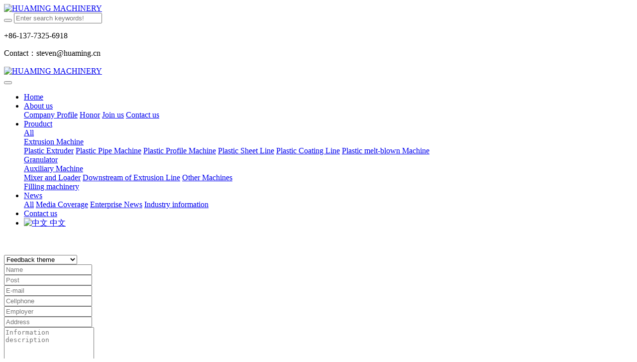

--- FILE ---
content_type: text/html;charset=UTF-8
request_url: http://www.huamingco.com/feedback/index.php?fdtitle=BXL+Series+Chiller&lang=en
body_size: 6658
content:

<!DOCTYPE HTML>
<html class="oxh met-web">
<head>
<meta charset="utf-8">
<meta name="renderer" content="webkit">
<meta http-equiv="X-UA-Compatible" content="IE=edge,chrome=1">
<meta name="viewport" content="width=device-width,initial-scale=1.0,maximum-scale=1.0,minimum-scale=1.0,user-scalable=0,minimal-ui">
<meta name="format-detection" content="telephone=no">
<title>Feedback-HUAMING MACHINERY</title>
<meta name="description" content="HUAMING MACHINERY OFFICIAL WEBSITE">
<meta name="keywords" content="PLASTIC MACHINE|PROFILE|PIPE MACHINE">
<meta name="generator" content="MetInfo V8.1" data-variable="../|en|en|mui010|8|71|0" data-user_name="">
<link href="../favicon.ico?1562246486" rel="shortcut icon" type="image/x-icon">
<link rel="stylesheet" type="text/css" href="../public/third-party/web/basic.css?1763176053">
<link rel="stylesheet" type="text/css" href="../public/web/css/metinfo.css?1763176053">
<link rel="stylesheet" type="text/css" href="../templates/mui010/cache/feedback_en.css?1768837612">
<!-- Google tag (gtag.js) -->
<script async src="https://www.googletagmanager.com/gtag/js?id=G-P1RGVN5T4K"></script>
<script>
  window.dataLayer = window.dataLayer || [];
  function gtag(){dataLayer.push(arguments);}
  gtag('js', new Date());

  gtag('config', 'G-P1RGVN5T4K');
</script>
<script>(function(){var t=navigator.userAgent;(t.indexOf("rv:11")>=0||t.indexOf("MSIE 10")>=0)&&document.write("<script src=\"../public/third-party/html5shiv/html5shiv.min.js\"><\/script>")})();</script>
</head>
<!--[if lte IE 9]>
<div class="text-xs-center m-b-0 bg-blue-grey-100 alert">
    <button type="button" class="close" aria-label="Close" data-dismiss="alert">
        <span aria-hidden="true">×</span>
    </button>
    You are using a <strong> obsolete </ strong> browser. Please <a href=https://browsehappy.com/ target=_blank> upgrade your browser </a> to enhance your experience.</div>
<![endif]-->
<body >
          <body class="met-navfixed">
  <header class="head_nav_met_11_3_1-header navbar-fixed-top" m-id='1' m-type="head_nav">
<div class="container top-box">
<div class="row">
<div class="logo-box">
    <a href="../" class="met-logo" title="HUAMING MACHINERY">
        <h1 hidden>HUAMING MACHINERY</h1>
        <div class="vertical-align-middle">
            <img src="../upload/201903/1553177195.png" style="width:px;height:px;" alt="HUAMING MACHINERY"/>
        </div>
    </a>
</div>
<div class="search-box">
    <a href="javascript:;" class="m-search">
    <i class="icon wb-search" aria-hidden="true"></i>
    </a>
        <div class="search-index">
                            <form method="get" class="page-search-form" role="search" action="../search/index.php?lang=en" m-id="search_global" m-type="nocontent">
            <input type="hidden" name="lang" value="en" />
            <input type="hidden" name="stype" value="0" />
            
            <div class="input-search input-search-dark form-group">
                <button type="submit" class="input-search-btn"><i class="icon wb-search" aria-hidden="true"></i></button>
                <input
                type="text"
                class="form-control input-lg"
                name="searchword"
                value=""
                placeholder="Enter search keywords!"
                required
                >
            </div>
        </form>        </div>
        <div class="contact-index">
                              <p class="tel">
                    <i class="fa fa-phone"></i>
                    +86-137-7325-6918                </p>
                                          <p class="mail">
                    <i class="fa"></i>
                    Contact：steven@huaming.cn                </p>
                    </div>
</div>
</div>
</div>
    <nav class="navbar navbar-default box-shadow-none head_nav_met_11_3_1">
        <div class="container">
            <div class="row">
                <div class="logo-box pull-xs-left">
                    <a href="../" class="met-logo pull-xs-left p-y-5 vertical-align block" title="HUAMING MACHINERY">
                        <h1 hidden>HUAMING MACHINERY</h1>
                        <div class="vertical-align-middle">
                        <img src="../upload/201902/1550583648.png"  style="width:px;height:px;" alt="HUAMING MACHINERY">
                    </div>
                    </a>
                </div>
                
                <button type="button" class="navbar-toggler hamburger hamburger-close collapsed  met-nav-toggler" data-target="#met-nav-collapse" data-toggle="collapse">
                    <span class="sr-only"></span>
                    <span class="hamburger-bar"></span>
                </button>
<!-- 会员注册登录 -->

                      
                
<!-- 会员注册登录 -->
                <div class="collapse navbar-collapse navbar-collapse-toolbar pull-md-left p-0" id="met-nav-collapse">
                    <ul class="nav navbar-nav navlist">
                                                <li class='nav-item'>
                            <a href="../" title="Home" data-title="Home" class="nav-link
                                                          ">Home</a>
                        </li>
                                                                                                  <li class="nav-item dropdown m-l-0">
                                                          <a
                                href="../about/"
                                title="About us"
                                data-title="About us"
                                class="nav-link dropdown-toggle "
                                data-toggle="dropdown" data-hover="dropdown" target='_self'                            >
                              <span style=''>About us</span></a>
                            <div class="dropdown-menu dropdown-menu-right dropdown-menu-bullet secondmenu">
                                                                                                                                    <a href="../about/companyprofile.html" target='_self' title="Company Profile" class='dropdown-item  navlist-2'>  <span style=''>Company Profile</span></a>
                                                                                                                                  <a href="../honor/" target='_self' title="Honor" class='dropdown-item  navlist-2'>  <span style=''>Honor</span></a>
                                                                                                                                  <a href="../job/" target='_self' title="Join us" class='dropdown-item  navlist-2'>  <span style=''>Join us</span></a>
                                                                                                                                  <a href="../about/contactus.html" target='_self' title="Contact us" class='dropdown-item  navlist-2'>  <span style=''>Contact us</span></a>
                                                                                            </div>
                        </li>
                                                                                                                          <li class="nav-item dropdown m-l-0">
                                                          <a
                                href="../product/"
                                title="Prouduct"
                                data-title="Prouduct"
                                class="nav-link dropdown-toggle "
                                data-toggle="dropdown" data-hover="dropdown" target='_self'                            >
                              <span style=''>Prouduct</span></a>
                            <div class="dropdown-menu dropdown-menu-right dropdown-menu-bullet secondmenu">
                                                                  <a href="../product/"  title="All" class='dropdown-item nav-parent hidden-lg-up ' target='_self'>All</a>
                                                                                                                                  <div class="dropdown-submenu ">
                                    <a href="../product/list-58.html" class="dropdown-item  navlist-2" target='_self'>
                                      <span style=''>Extrusion Machine</span>                                    <i class="fa fa-angle-right"></i>
                                </a>
                                    <div class="dropdown-menu animate">
                                                                                    <a href="../product/list-78.html" class="dropdown-item " target='_self'>  <span style=''>Plastic Extruder</span></a>
                                                                                    <a href="../product/list-62.html" class="dropdown-item " target='_self'>  <span style=''>Plastic Pipe Machine</span></a>
                                                                                    <a href="../product/list-61.html" class="dropdown-item " target='_self'>  <span style=''>Plastic Profile Machine</span></a>
                                                                                    <a href="../product/list-60.html" class="dropdown-item " target='_self'>  <span style=''>Plastic Sheet Line</span></a>
                                                                                    <a href="../product/list-59.html" class="dropdown-item " target='_self'>  <span style=''>Plastic Coating Line</span></a>
                                                                                    <a href="../product/list-79.html" class="dropdown-item " target='_self'>  <span style=''>Plastic melt-blown Machine</span></a>
                                                                            </div>
                                </div>
                                                                                                                                  <a href="../product/list-57.html" target='_self' title="Granulator" class='dropdown-item  navlist-2'>  <span style=''>Granulator</span></a>
                                                                                                                                  <div class="dropdown-submenu ">
                                    <a href="../product/list-56.html" class="dropdown-item  navlist-2" target='_self'>
                                      <span style=''>Auxiliary Machine</span>                                    <i class="fa fa-angle-right"></i>
                                </a>
                                    <div class="dropdown-menu animate">
                                                                                    <a href="../product/list-69.html" class="dropdown-item " target='_self'>  <span style=''>Mixer and Loader</span></a>
                                                                                    <a href="../product/list-68.html" class="dropdown-item " target='_self'>  <span style=''>Downstream of Extrusion Line</span></a>
                                                                                    <a href="../product/list-67.html" class="dropdown-item " target='_self'>  <span style=''>Other Machines</span></a>
                                                                            </div>
                                </div>
                                                                                                                                  <a href="../product/list-150.html" target='_self' title="Filling machinery" class='dropdown-item  navlist-2'>  <span style=''>Filling machinery</span></a>
                                                                                            </div>
                        </li>
                                                                                                                          <li class="nav-item dropdown m-l-0">
                                                          <a
                                href="../news/"
                                title="News"
                                data-title="News"
                                class="nav-link dropdown-toggle "
                                data-toggle="dropdown" data-hover="dropdown" target='_self'                            >
                              <span style=''>News</span></a>
                            <div class="dropdown-menu dropdown-menu-right dropdown-menu-bullet secondmenu">
                                                                  <a href="../news/"  title="All" class='dropdown-item nav-parent hidden-lg-up ' target='_self'>All</a>
                                                                                                                                  <a href="../news/list-51.html" target='_self' title="Media Coverage" class='dropdown-item  navlist-2'>  <span style=''>Media Coverage</span></a>
                                                                                                                                  <a href="../news/list-50.html" target='_self' title="Enterprise News" class='dropdown-item  navlist-2'>  <span style=''>Enterprise News</span></a>
                                                                                                                                  <a href="../news/list-49.html" target='_self' title="Industry information" class='dropdown-item  navlist-2'>  <span style=''>Industry information</span></a>
                                                                                            </div>
                        </li>
                                                                                                                          <li class='nav-item m-l-0'>
                            <a href="../about/contactus.html" target='_self' title="Contact us" class="nav-link " data-title="Contact us">  <span style=''>Contact us</span></a>
                        </li>
                                                <!--简繁体切换-->
                                              <!--简繁体切换-->
                        <!--多语言-->
                                                                                  <li class="met-langlist nav-item m-l-15" m-id="lang" m-type="lang">
                            <div class="inline-block">
                                                                                                                                            <a href="http://www.huaming.com.cn/" title="中文"    class="btn btn-outline btn-default btn-squared btn-lang">
                                                                                                            <img src="../public/third-party/flag/cn.gif" alt="中文" style="max-width:100%;">
                                                                        <span >中文</span>
                                  </a>                                                                                                                                                                                                </div>
                        </li>
                                                <!--多语言-->
                    </ul>
                </div>
            </div>
        </div>
    </nav>
</header>

            <div class="banner_met_11_3_2 page-bg   " style='' m-id='2' m-type="banner">
                  <div class="slick-slide">
        <img class="cover-image"
        src="../upload/201801/1516068919.jpg"
        srcset='../upload/thumb_src/x_767/1516068919.jpg 767w,../upload/201801/1516068919.jpg'
        sizes="(max-width: 767px) 767px"
        alt=""
        data-height='0|0|0'
        data-fade="true"
        data-autoplayspeed=10000        data-speed="2000">
                  <div class="banner-text" data-position="p-0|p-4" met-imgmask>
            <div class='container flex'>
                <div class='banner-text-con'>
                    <div>
                        <span class="line animation-slide-bottom"></span>
                        <h3 class="animation-fade font-weight-500   " style="color:;font-size:px;"></h3>
                                                  <p class="animation-slide-bottom   " style='color:;font-size:px;'></p>
                                              </div>
                                      </div>
            </div>
        </div>
                       </div>
    </div>



        <div class="subcolumn_nav_met_11_3_58" m-id='58' m-type='nocontent'>
</div>

        <section class="feedback_met_16_1_36 animsition" m-id='36' m-type="nocontent">
    <div class="container">
        <div class="row">
            <div class="feedback_met_16_1_36-body">
                <div m-id='36' m-type='feedback'>
                    		<form method='POST' class="met-form met-form-validation" enctype="multipart/form-data" action='../feedback/index.php?action=add&lang=en'>
		<input type='hidden' name='id' value="71" />
		<input type='hidden' name='lang' value="en" />
		<input type='hidden' name='fdtitle' value='BXL+Series+Chiller' />
		<input type='hidden' name='referer' value='' />
		<input type='hidden' name='token_' value='Ru4PQ8dtN0BqT28ancuE' />
		<input type='hidden' name='form_key' value='fd_71_ECRNkEHF' />		<div class='form-group required' data-name="Feedback theme" data-description=""><select name='para146' class='form-control' data-fv-notempty="true" data-fv-message="Can not be empty"><option value=''>Feedback theme</option><option value='Data acquisition' >Data acquisition</option><option value='Product purchase' >Product purchase</option><option value='Business cooperation' >Business cooperation</option><option value='Other feedback' >Other feedback</option></select></div>		<div class='form-group ' data-name="Name" data-description=""><input name='para147' class='form-control' type='text' placeholder='Name'  /></div>		<div class='form-group ' data-name="Post" data-description=""><input name='para148' class='form-control' type='text' placeholder='Post'  /></div>		<div class='form-group required' data-name="E-mail" data-description=""><input name='para149' class='form-control' type='email' placeholder='E-mail'  data-fv-emailAddress='true' data-fv-emailaddress-message='E-mailwrong format' data-fv-notempty="true" data-fv-message="Can not be empty" /></div>		<div class='form-group ' data-name="Cellphone" data-description=""><input name='para181' class='form-control' type='text' placeholder='Cellphone'  /></div>		<div class='form-group ' data-name="Employer" data-description=""><input name='para182' class='form-control' type='text' placeholder='Employer'  /></div>		<div class='form-group ' data-name="Address" data-description=""><input name='para183' class='form-control' type='text' placeholder='Address'  /></div>		<div class='form-group ' data-name="Information  description" data-description=""><textarea name='para184' class='form-control'  placeholder='Information  description' rows='5'></textarea></div>		<div class='form-group ' data-name="How did you find us？" data-description=""><label class='control-label'>How did you find us？</label>
 								<div class="checkbox-custom checkbox-primary">
 									<input
 										name="para185"
 										type="checkbox"
 										value="Search Engines"
 										id="para185_1_6971471d049d1"
 										
 										
 										data-delimiter=','
 									>
 									<label for="para185_1_6971471d049d1">Search Engines</label>
 								</div>
 								<div class="checkbox-custom checkbox-primary">
 									<input
 										name="para185"
 										type="checkbox"
 										value="Website link"
 										id="para185_2_6971471d049d1"
 										
 										
 										data-delimiter=','
 									>
 									<label for="para185_2_6971471d049d1">Website link</label>
 								</div>
 								<div class="checkbox-custom checkbox-primary">
 									<input
 										name="para185"
 										type="checkbox"
 										value="Television advertising"
 										id="para185_3_6971471d049d1"
 										
 										
 										data-delimiter=','
 									>
 									<label for="para185_3_6971471d049d1">Television advertising</label>
 								</div>
 								<div class="checkbox-custom checkbox-primary">
 									<input
 										name="para185"
 										type="checkbox"
 										value="Other ways"
 										id="para185_4_6971471d049d1"
 										
 										
 										data-delimiter=','
 									>
 									<label for="para185_4_6971471d049d1">Other ways</label>
 								</div></div>		<div class='form-group'><div class='input-group input-group-icon'>
					<input name='code' type='text' class='form-control input-codeimg' placeholder='Verification code' required data-fv-message='Can not be empty'>
					<span class='input-group-addon p-5'>
                        <img data-src='../app/system/entrance.php?m=include&c=ajax_pin&a=dogetpin' class='met-getcode' title='Can not see? Click to change verification code' align='absmiddle' role='button' hidden>
                        <input name='random' type='hidden'>
					</span>
				</div>
			</div>		<div class='form-group m-b-0'>
            <button type='submit' class='btn btn-primary btn-squared btn-block btn-lg'>Submit Information</button></div></form>                </div>

            </div>
        </div>
    </div>
</section>

        <div class="foot_nav_met_11_3_7  text-xs-center" m-id='7' m-type="foot_nav">
    <div class="container">
        <div class="row">
            <div class="col-lg-8">
                                                  <div class="col-lg-2 col-md-2 col-xs-6 list">
                    <h4 class='font-size-16 m-t-0'>
                        <a href="../about/" target='_self'  title="About us">
                              <span style=''>About us</span>                        </a>
                    </h4>
                                      <ul class='ulstyle m-b-0'>
                                                                              <li>
                                <a href="../about/companyprofile.html"  title="Company Profile" target='_self'>
                                      <span style=''>Company Profile</span>                                </a>
                            </li>
                                                                                                      <li>
                                <a href="../honor/"  title="Honor" target='_self'>
                                      <span style=''>Honor</span>                                </a>
                            </li>
                                                                                                      <li>
                                <a href="../job/"  title="Join us" target='_self'>
                                      <span style=''>Join us</span>                                </a>
                            </li>
                                                                                                      <li>
                                <a href="../about/contactus.html"  title="Contact us" target='_self'>
                                      <span style=''>Contact us</span>                                </a>
                            </li>
                                                                    </ul>
                            </div>
                                                                  <div class="col-lg-2 col-md-2 col-xs-6 list">
                    <h4 class='font-size-16 m-t-0'>
                        <a href="../product/" target='_self'  title="Prouduct">
                              <span style=''>Prouduct</span>                        </a>
                    </h4>
                                      <ul class='ulstyle m-b-0'>
                                                                              <li>
                                <a href="../product/list-58.html"  title="Extrusion Machine" target='_self'>
                                      <span style=''>Extrusion Machine</span>                                </a>
                            </li>
                                                                                                      <li>
                                <a href="../product/list-57.html"  title="Granulator" target='_self'>
                                      <span style=''>Granulator</span>                                </a>
                            </li>
                                                                                                      <li>
                                <a href="../product/list-56.html"  title="Auxiliary Machine" target='_self'>
                                      <span style=''>Auxiliary Machine</span>                                </a>
                            </li>
                                                                                                      <li>
                                <a href="../product/list-150.html"  title="Filling machinery" target='_self'>
                                      <span style=''>Filling machinery</span>                                </a>
                            </li>
                                                                    </ul>
                            </div>
                                                                  <div class="col-lg-2 col-md-2 col-xs-6 list">
                    <h4 class='font-size-16 m-t-0'>
                        <a href="../news/" target='_self'  title="News">
                              <span style=''>News</span>                        </a>
                    </h4>
                                      <ul class='ulstyle m-b-0'>
                                                                              <li>
                                <a href="../news/list-51.html"  title="Media Coverage" target='_self'>
                                      <span style=''>Media Coverage</span>                                </a>
                            </li>
                                                                                                      <li>
                                <a href="../news/list-50.html"  title="Enterprise News" target='_self'>
                                      <span style=''>Enterprise News</span>                                </a>
                            </li>
                                                                                                      <li>
                                <a href="../news/list-49.html"  title="Industry information" target='_self'>
                                      <span style=''>Industry information</span>                                </a>
                            </li>
                                                                    </ul>
                            </div>
                                        </div>
                  <div class="col-lg-4 col-md-12 col-xs-12 info">
            <h4 class='font-size-16 m-t-0'>
                Working Time            </h4>
                              <em class='font-size-14'>
                    09:00-17:00                    <br/>
                    <a href="tel:0086 13773256918">0086 13773256918</a>
                </em>
                                          <p>GMT +08:00</p>
                        </div>
        </div>
        </div>
</div>

        <footer class='foot_info_met_11_3_43' m-id='43' m-type="foot">
    <div class="container">
        <div class="left ">
<!--友情链接-->
                                      <div class="links text-xs-center" m-id='43' m-type="link">
                <ul class="breadcrumb p-0 link-img m-0">
                    <li class='breadcrumb-item'>Links</li>
                                            <li class='breadcrumb-item'>
                            <a href="http://www.huaming.cn" title="Alibaba" target="_blank">
                                                              <span>Alibaba</span>
                                                        </a>
                        </li>
                                            <li class='breadcrumb-item'>
                            <a href="https://www.youtube.com/@zhangjiaganghuamingmachine7390" title="Youtube" target="_blank">
                                                              <span>Youtube</span>
                                                        </a>
                        </li>
                                    </ul>
            </div>
            <!--友情链接-->
            <div class="powered_by_metinfo">
                Powered by <b><a rel=nofollow href=http://www.metinfo.cn target=_blank>MetInfo 8.1</a></b> &copy;2008-2026 &nbsp;<a rel=nofollow href=http://www.metinfo.cn target=_blank>MetInfo Inc.</a>            </div>
        </div>
        <div class="right">
            <div class="text">
                                      <div>CopyRights©Huaming Machinery All Rights Reserved 2026</div>
                                                      <div>Add:Yanxingtou,Jinfeng Town,Zhangjiagang City,Jiangsu Province,China</div>
                                                      <div>Post Code:215600</div>
                                                                </div>
            <div class="social">
                                                <!--QQ-->
                <a href="http://wpa.qq.com/msgrd?v=3&uin=859599501&site=qq&menu=yes" rel="nofollow" target="_blank">
                    <i class="fa fa-qq"></i>
                </a>
<!--QQ-->
                                                    <!--邮箱-->
                <a href="mailto:steven@huaming.cn">
                    <i class="fa fa-envelope"></i>
                </a>
<!--邮箱-->
                                  <!--facebook-->
                <a href="https://www.facebook.com/steven.zjg.3" rel="nofollow" target="_blank">
                    <i class="fa fa-facebook-official"></i>
                </a>
<!--facebook-->
                                  <!--twitter-->
                <a href="www.twitter.com/huaming" rel="nofollow" target="_blank">
                    <i class="fa fa-twitter "></i>
                </a>
<!--twitter-->
                                  <!--google-->
                <a href="https://www.youtube.com/channel/UCkXc1rr88qR84H7OyQXlx9g/" rel="nofollow" target="_blank">
                    <i class="fa fa-google"></i>
                </a>
<!--google-->
                                                          <!--简繁体切换-->
                  <!--简繁体切换-->
            </div>

        </div>
    </div>
</footer>
  <div class="foot_info_met_11_3_43_bottom text-xs-center   " m-id='43' data-bg="#999999|#d1d1d1|1" data-ifbotc="#999999">
    <div class="main">
                <div class="">
        <a href="tel:008613773256918" class="item" target="_blank">
            <i class="fa fa-phone"></i>
            <span>Tel</span>
        </a>
    </div>
              <div class="">
        <a href="mailto:steven@huaming.cn" class="item" target="_blank">
            <i class="fa fa-envelope"></i>
            <span>Mail</span>
        </a>
    </div>
              <div class="">
        <a href="https://goo.gl/maps/D3yRmijY8Bx" class="item" target="_blank">
            <i class="fa fa-map-marker"></i>
            <span>Map</span>
        </a>
    </div>
              <div class="">
        <a href="http://wpa.qq.com/msgrd?v=3&uin=859599501&site=qq&menu=yes" class="item" target="_blank">
            <i class="fa fa-qq"></i>
            <span>QQ</span>
        </a>
    </div>
            </div>
</div>

        <button type="button" class="btn btn-icon btn-primary btn-squared back_top_met_16_1_44 met-scroll-top   " hidden m-id='44' m-type='nocontent'>
	<i class="icon wb-chevron-up" aria-hidden="true"></i>
</button>
<input type="hidden" name="met_lazyloadbg" value="">
<script src="../cache/lang_json_en.js?1768837063"></script>
<script src="../public/third-party/web/basic.js?1732947639"></script>
<script src="../public/web/js/metinfo.js?1763176053" data-js_url="../templates/mui010/cache/feedback_en.js?1768837612" id="met-page-js"></script>
</body>
</html>